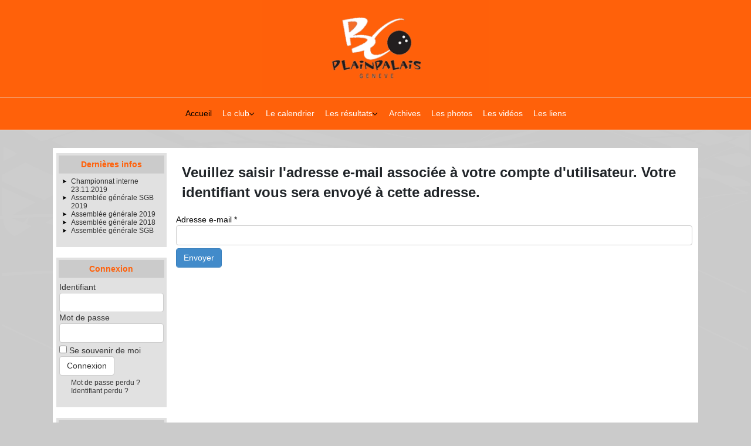

--- FILE ---
content_type: text/html; charset=utf-8
request_url: https://www.bowlingclubplainpalais.ch/component/users/remind?Itemid=101
body_size: 4914
content:
<!DOCTYPE html>
<html xmlns="//www.w3.org/1999/xhtml" xml:lang="fr-fr" lang="fr-fr" dir="ltr">
<head>
<meta charset="utf-8">
	<meta name="viewport" content="width=device-width, initial-scale=1.0">
	<meta name="description" content="Bowling Club Plainpalais">
	<meta name="generator" content="Joomla! - Open Source Content Management">
	<title>Accueil</title>
<link href="/media/plg_system_webauthn/css/button.min.css?df2b7b" rel="stylesheet">
	<link href="/media/vendor/joomla-custom-elements/css/joomla-alert.min.css?0.4.1" rel="stylesheet">
	<link href="/templates/bcp10/css/bootstrap.css" rel="stylesheet">
	<link href="/templates/bcp10/css/template.css" rel="stylesheet">
	<link href="/media/vendor/fontawesome-free/css/fontawesome.min.css" rel="stylesheet">
	<link href="/media/system/css/joomla-fontawesome.min.css" rel="stylesheet">
	<link href="https://www.bowlingclubplainpalais.ch/modules/mod_ebstickycookienotice/tmpl/assets/css/cookie.css?v=780450907" rel="stylesheet">
	<link href="https://www.bowlingclubplainpalais.ch/modules/mod_ebstickycookienotice/tmpl/assets/css/responsive.css?v=152532985" rel="stylesheet">
<script src="/media/vendor/jquery/js/jquery.min.js?3.7.1"></script>
	<script src="/media/legacy/js/jquery-noconflict.min.js?504da4"></script>
	<script type="application/json" class="joomla-script-options new">{"joomla.jtext":{"PLG_SYSTEM_WEBAUTHN_ERR_CANNOT_FIND_USERNAME":"Impossible de trouver le champ nom d'utilisateur dans le module de connexion. Désolé, l'authentification sans mot de passe ne fonctionnera pas sur ce site, à moins que vous n'utilisiez un autre module de connexion.","PLG_SYSTEM_WEBAUTHN_ERR_EMPTY_USERNAME":"Vous devez saisir votre nom d'utilisateur (mais PAS votre mot de passe) avant de cliquer sur le bouton d'Authentification Web.","PLG_SYSTEM_WEBAUTHN_ERR_INVALID_USERNAME":"Le nom d'utilisateur spécifié ne correspond pas à un compte utilisateur de ce site ayant activé la connexion sans mot de passe.","ERROR":"Erreur","MESSAGE":"Message","NOTICE":"Annonce","WARNING":"Avertissement","JCLOSE":"Fermer","JOK":"OK","JOPEN":"Ouvrir","JLIB_FORM_CONTAINS_INVALID_FIELDS":"Le formulaire ne peut pas être soumis, car certaines données requises ne sont pas complétées. <br>Veuillez corriger les champs indiqués puis essayez à nouveau.","JLIB_FORM_FIELD_REQUIRED_VALUE":"Veuillez compléter ce champ","JLIB_FORM_FIELD_REQUIRED_CHECK":"Une des options doit être sélectionnée","JLIB_FORM_FIELD_INVALID_VALUE":"Cette valeur n'est pas valide"},"system.paths":{"root":"","rootFull":"https:\/\/www.bowlingclubplainpalais.ch\/","base":"","baseFull":"https:\/\/www.bowlingclubplainpalais.ch\/"},"csrf.token":"2422e745ca1a5d1dfe5b171cfc8da426","system.keepalive":{"interval":840000,"uri":"\/component\/ajax\/?format=json"}}</script>
	<script src="/media/system/js/core.min.js?a3d8f8"></script>
	<script src="/media/system/js/keepalive.min.js?08e025" type="module"></script>
	<script src="/media/system/js/fields/validate.min.js?75ac5d" type="module"></script>
	<script src="/media/system/js/messages.min.js?9a4811" type="module"></script>
	<script src="/media/plg_system_webauthn/js/login.min.js?df2b7b" defer></script>
	<script src="https://www.bowlingclubplainpalais.ch//templates/bcp10/js/jui/popper.min.js"></script>
	<script src="https://www.bowlingclubplainpalais.ch//templates/bcp10/js/jui/bootstrap.min.js"></script>
	<script src="https://www.bowlingclubplainpalais.ch/templates/bcp10/js/totop.js"></script>
	<script src="https://www.bowlingclubplainpalais.ch/templates/bcp10/js/tt_animation.js"></script>
	<script src="https://www.bowlingclubplainpalais.ch/templates/bcp10/js/customjs.js"></script>
	<script src="https://www.bowlingclubplainpalais.ch/modules/mod_ebstickycookienotice/tmpl/assets/js/cookie_script.js?v=1847798406"></script>

<meta name="viewport" content="width=device-width, initial-scale=1">
<style type="text/css">
@media (min-width:1024px){header .ttr_title_style, header .ttr_title_style a, header .ttr_title_style a:link, header .ttr_title_style a:visited, header .ttr_title_style a:hover {
font-size:28px;
}
.ttr_slogan_style {
font-size:16px;
}
h1.ttr_block_heading, h2.ttr_block_heading, h3.ttr_block_heading, h4.ttr_block_heading, h5.ttr_block_heading, h6.ttr_block_heading, p.ttr_block_heading {
font-size:14px;
color: #FF610A;}
h1.ttr_verticalmenu_heading, h2.ttr_verticalmenu_heading, h3.ttr_verticalmenu_heading, h4.ttr_verticalmenu_heading, h5.ttr_verticalmenu_heading, h6.ttr_verticalmenu_heading, p.ttr_verticalmenu_heading {
font-size:14px;
color: #333333;}
footer#ttr_footer #ttr_copyright a:not(.btn),#ttr_copyright a {
font-size:14px;
color: #000000;}
#ttr_footer_designed_by_links span#ttr_footer_designed_by {
font-size:14px;
color: #000000;}
 footer#ttr_footer #ttr_footer_designed_by_links a:not(.btn) , footer#ttr_footer_designed_by_links a:link:not(.btn), footer#ttr_footer_designed_by_links a:visited:not(.btn), footer#ttr_footer_designed_by_links a:hover:not(.btn) {
font-size:14px;
color: #428BCA;}
}
}
</style>
<style type="text/css"></style><!--[if lte IE 8]>
<link rel="stylesheet"  href="/templates/bcp10/css/menuie.css" type="text/css"/>
<link rel="stylesheet"  href="/templates/bcp10/css/vmenuie.css" type="text/css"/>
<![endif]-->
<!--[if IE 7]>
<style type="text/css" media="screen">
#ttr_vmenu_items  li.ttr_vmenu_items_parent {display:inline;}
</style>
<![endif]-->
<!--[if lt IE 9]>
$doc->addScript($template_path.'/js/html5shiv.js');
$doc->addScript($template_path.'/js/respond.js');
<![endif]-->
</head>
<body class="blog-wp"><div class="totopshow">
<a href="#" class="back-to-top"><img alt="Back to Top" src="https://www.bowlingclubplainpalais.ch/templates/bcp10/images/gototop.png"/></a>
</div>
<div class="margin_collapsetop"></div>
<div class="ttr_banner_header">
</div>
<div class="margin_collapsetop"></div>
<header id="ttr_header">
<div class="margin_collapsetop"></div>
<div id="ttr_header_inner">
<div class="ttr_header_element_alignment container">
<div class="ttr_images_container">
</div>
</div>
<div class="ttr_images_container">
<div class="headerforeground01 ">
</div>
<div class="ttr_header_logo ">
</div>
</div>
</div>
</header>
<div class="ttr_banner_header">
</div>
<div class="ttr_banner_menu">
</div>
<div class="margin_collapsetop"></div>
<div id="ttr_menu"> 
<div class="margin_collapsetop"></div>
<nav class="navbar-default navbar-expand-md navbar">
<div id="ttr_menu_inner_in">
<div class="ttr_menu_element_alignment container">
</div>
<div id="navigationmenu">
<div class="navbar-header">
<button id="nav-expander" data-target=".nav-menu" data-toggle="collapse" class="navbar-toggle" type="button">
<span class="ttr_menu_toggle_button">
<span class="sr-only">
</span>
<span class="icon-bar navbar-toggler-icon">
</span>
<span class="icon-bar navbar-toggler-icon">
</span>
<span class="icon-bar navbar-toggler-icon">
</span>
</span>
<span class="ttr_menu_button_text">
Menu
</span>
</button>
</div>
<div id="nav_menu" class="menu-center collapse navbar-collapse nav-menu">
<ul class="ttr_menu_items nav navbar-nav nav-center  ">
<li class="ttr_menu_items_parent active dropdown"><a  class="ttr_menu_items_parent_link_active " href="/"  ><span class="menuchildicon"></span>Accueil</a><hr class="horiz_separator" /></li><li class="ttr_menu_items_parent dropdown"><a  class="ttr_menu_items_parent_link_arrow dropdown-toggle " href="/le-club" data-toggle="dropdown" ><span class="menuchildicon"></span>Le club</a><hr class="horiz_separator" /><ul role="menu" class="child dropdown-menu"><li ><a  href="/le-club/relation-bancaire"  ><span class="menuchildicon"></span>Relation bancaire</a><hr class="separator" /></li><li ><a  href="/le-club/le-comite"  ><span class="menuchildicon"></span>Le comité</a><hr class="separator" /></li><li ><a  href="/le-club/les-membres"  ><span class="menuchildicon"></span>Les membres</a><hr class="separator" /></li><li ><a  href="/le-club/devenir-membre"  ><span class="menuchildicon"></span>Devenir membre</a><hr class="separator" /></li></ul></li><li class="ttr_menu_items_parent dropdown"><a  class="ttr_menu_items_parent_link " href="/le-calendrier"  ><span class="menuchildicon"></span>Le calendrier</a><hr class="horiz_separator" /></li><li class="ttr_menu_items_parent dropdown"><a  class="ttr_menu_items_parent_link_arrow dropdown-toggle " href="/les-resultats" data-toggle="dropdown" ><span class="menuchildicon"></span>Les résultats</a><hr class="horiz_separator" /><ul role="menu" class="child dropdown-menu"><li ><a  href="/les-resultats/petanque-2016"  ><span class="menuchildicon"></span>Pétanque 2016</a><hr class="separator" /></li><li ><a  href="/les-resultats/petanque-2015"  ><span class="menuchildicon"></span>Pétanque 2015</a><hr class="separator" /></li><li ><a  href="/les-resultats/petanque-2014"  ><span class="menuchildicon"></span>Pétanque 2014</a><hr class="separator" /></li><li ><a  href="/les-resultats/petanque-2013"  ><span class="menuchildicon"></span>Pétanque 2013</a><hr class="separator" /></li><li ><a  href="/les-resultats/petanque-2012"  ><span class="menuchildicon"></span>Pétanque 2012</a><hr class="separator" /></li><li ><a  href="/les-resultats/petanque-2011"  ><span class="menuchildicon"></span>Pétanque 2011</a><hr class="separator" /></li><li ><a  href="/les-resultats/tournois-bcp-dauphins"  ><span class="menuchildicon"></span>Tournois BCP-Dauphins</a><hr class="separator" /></li></ul></li><li class="ttr_menu_items_parent dropdown"><a  class="ttr_menu_items_parent_link " href="/archives"  ><span class="menuchildicon"></span>Archives</a><hr class="horiz_separator" /></li><li class="ttr_menu_items_parent dropdown"><a  class="ttr_menu_items_parent_link " href="/les-photos"  ><span class="menuchildicon"></span>Les photos</a><hr class="horiz_separator" /></li><li class="ttr_menu_items_parent dropdown"><a  class="ttr_menu_items_parent_link " href="/les-videos"  ><span class="menuchildicon"></span>Les vidéos</a><hr class="horiz_separator" /></li><li class="ttr_menu_items_parent dropdown"><a  class="ttr_menu_items_parent_link " href="/les-liens"  ><span class="menuchildicon"></span>Les liens</a><hr class="horiz_separator" /></li></ul>
<div style="clear: both;"></div>
 
</div>
</div>
<div class="ttr_images_container">
<div class="ttr_menu_logo">
</div>
</div>
</div>
</nav>
</div>
<div class="ttr_banner_menu">
</div>
<div class="margin_collapsetop"></div>
<div id="ttr_page"  class="container">
<div id="ttr_content_and_sidebar_container">
<aside id="ttr_sidebar_left">
<div id="ttr_sidebar_left_margin">
<div class="margin_collapsetop"></div>
<div class="ttr_sidebar_left_padding"><div class="margin_collapsetop"></div><div class="ttr_block"><div class="margin_collapsetop"></div><div class="ttr_block_header"><h3 class="ttr_block_heading">Dernières infos</h3></div><div class="ttr_block_content"><ul class="mod-articleslatest latestnews mod-list">
    <li itemscope itemtype="https://schema.org/Article">
        <a href="/?view=article&amp;id=189:assemblee-generale-2020&amp;catid=9" itemprop="url">
            <span itemprop="name">
                Championnat interne 23.11.2019            </span>
        </a>
    </li>
    <li itemscope itemtype="https://schema.org/Article">
        <a href="/?view=article&amp;id=174:assemblee-generale-sgb-2&amp;catid=9" itemprop="url">
            <span itemprop="name">
                Assemblée générale SGB 2019            </span>
        </a>
    </li>
    <li itemscope itemtype="https://schema.org/Article">
        <a href="/?view=article&amp;id=175:assemblee-generale-2019&amp;catid=9" itemprop="url">
            <span itemprop="name">
                Assemblée générale 2019            </span>
        </a>
    </li>
    <li itemscope itemtype="https://schema.org/Article">
        <a href="/?view=article&amp;id=166:assemblee-generale-2018&amp;catid=9" itemprop="url">
            <span itemprop="name">
                Assemblée générale 2018            </span>
        </a>
    </li>
    <li itemscope itemtype="https://schema.org/Article">
        <a href="/?view=article&amp;id=167:assemblee-generale-sgb&amp;catid=9" itemprop="url">
            <span itemprop="name">
                Assemblée générale SGB            </span>
        </a>
    </li>
</ul>
</div></div><div class="margin_collapsetop"></div></div><div class="ttr_sidebar_left_padding"><div class="margin_collapsetop"></div><div class="ttr_block"><div class="margin_collapsetop"></div><div class="ttr_block_header"><h3 class="ttr_block_heading">Connexion</h3></div><div class="ttr_block_content"><form action="/component/users/remind?Itemid=101" method="post" id="login-form">
	<fieldset class="userdata">
<p id="form-login-username">
<label for="modlgn-username">Identifiant</label>
<input id="modlgn-username" type="text" name="username" class="boxcolor" size="18" style="display:block;"/>
</p>
<p id="form-login-password">
<label for="modlgn-passwd">Mot de passe</label>
<input id="modlgn-passwd" type="password" name="password" class="boxcolor" size="18" style="display:block;"/>
</p>
	<p id="form-login-remember">
<input id="modlgn-remember" style="margin-top:5px;" type="checkbox" name="remember" value="yes"/>
<label for="modlgn-remember">Se souvenir de moi</label>
</p>
<div>
<input class="btn btn-default" type="submit" name="Submit" value="Connexion"/>
<div style="clear:both;">
</div>
</div>
<input type="hidden" name="option" value="com_users"/>
	<input type="hidden" name="task" value="user.login"/>
<input type="hidden" name="return" value="aW5kZXgucGhwP0l0ZW1pZD0xMDE="/>
<input type="hidden" name="2422e745ca1a5d1dfe5b171cfc8da426" value="1"></fieldset>
<ul>
<li style="background:none;padding-left:0px;list-style:none;">
<a href="/component/users/reset?Itemid=101">
Mot de passe perdu&#160;?</a>
</li>
<li style="background:none;padding-left:0px;list-style:none;">
<a href="/component/users/remind?Itemid=101">
Identifiant perdu&#160;?</a>
</li>
</ul>
</form>
</div></div><div class="margin_collapsetop"></div></div><div class="ttr_sidebar_left_padding"><div class="margin_collapsetop"></div><div class="ttr_block"><div class="margin_collapsetop"></div><div class="ttr_block_header"><h3 class="ttr_block_heading">Qui est en ligne ?</h3></div><div class="ttr_block_content">
<div class="mod-whosonline">
                            <p>Il y a 306&#160;invités et aucun membre en ligne</p>
    
    </div>
</div></div><div class="margin_collapsetop"></div></div> 
<div class="margin_collapsetop"></div>
</div>
</aside>
<div id="ttr_content">
<div id="ttr_content_margin" class="container-fluid">
<div class="margin_collapsetop"></div>
<div id="system-message-container" aria-live="polite"></div>

<div class="com-users-remind remind">
        <form action="/component/users/remind?Itemid=101&amp;task=remind.remind" method="post" id="user-registration" class="com-users-remind__form form-validate form-horizontal well">
                    <fieldset>
                                    <legend>Veuillez saisir l'adresse e-mail associée à votre compte d'utilisateur. Votre identifiant vous sera envoyé à cette adresse.</legend>
                                <div class="control-group">
            <div class="control-label"><label id="jform_email-lbl" for="jform_email" class="required">
    Adresse e-mail<span class="star" aria-hidden="true">&#160;*</span></label>
</div>
        <div class="controls">
        <input type="email" inputmode="email" name="jform[email]" class="form-control validate-email required" id="jform_email" value="" size="30" autocomplete="email" required>            </div>
</div>
            </fieldset>
                <div class="com-users-remind__submit control-group">
            <div class="controls">
                <button type="submit" class="btn btn-primary validate">
                    Envoyer                </button>
            </div>
        </div>
        <input type="hidden" name="2422e745ca1a5d1dfe5b171cfc8da426" value="1">    </form>
</div>

<div class="margin_collapsetop"></div>
</div>
</div>
<div style="clear:both;"></div>
</div><!--content_and_sidebar_container-->
</div> <!--ttr_page-->
<div class="footer-widget-area">
<div class="footer-widget-area_inner">
</div>
</div>
<div class="margin_collapsetop"></div>
<footer id="ttr_footer">
<div class="margin_collapsetop"></div>
 <div id="ttr_footer_inner">
<div id="ttr_footer_top_for_widgets">
<div class="ttr_footer_top_for_widgets_inner">
</div>
</div>
<div class="ttr_footer_bottom_footer">
<div class="ttr_footer_bottom_footer_inner">
<div class="ttr_footer_element_alignment container">
<div class="ttr_images_container">
</div>
</div>
<div class="ttr_images_container">
</div>
<div id="ttr_copyright">
<a  href="/" >
Copyright@Example.com</a>
</div>
<div id="ttr_footer_designed_by_links">
<a  href="https://templatetoaster.com" target="_self" >
Joomla Template
</a>
<span id="ttr_footer_designed_by">
Designed With TemplateToaster
</span>
</div>
</div>
</div>
</div>
</footer>
<div class="margin_collapsetop"></div>
<div class="footer-widget-area">
<div class="footer-widget-area_inner">
</div>
</div>
<div class="ttr_block_parent"><div class="margin_collapsetop"></div><div class="ttr_block"><div class="margin_collapsetop"></div><div class="ttr_block_header"><h3 class="ttr_block_heading">EB Sticky Cookie Notice</h3></div><div class="ttr_block_content">
<!--****************************** COOKIES HTML CODE START HERE ******************************-->
<div class="notice_div_ribbin ebsticky_bottom" id="eu_cookies">
	<div class="inner1 ">

		<div class="inner3 eb_contentwrap">
						<div class="eb_textinfo">
				<div class="heading_title">Gérer le consentement aux cookies</div>				<p>Pour offrir les meilleures expériences, nous utilisons des technologies telles que les cookies pour stocker et/ou accéder aux informations des appareils. Le fait de consentir à ces technologies nous permettra de traiter des données telles que le comportement de navigation ou les ID uniques sur ce site. Le fait de ne pas consentir ou de retirer son consentement peut avoir un effet négatif sur certaines caractéristiques et fonctions.</p>			</div>
		</div>
		<div class="button_message eb_privacypolicy"> 
						<button class="button_cookie" onclick="calltohide()" id="hideme" type="button">Accept</button>
		</div>

	</div>
</div>
<!--****************************** COOKIES HTML CODE END HERE ******************************-->

<!--****************************** COOKIES JAVSCRIPT CODE START HERE -- FOR ACCEPT ******************************-->
<script type="text/javascript">
	check_cookie(getBaseURL());
</script>
<!--****************************** COOKIES JAVSCRIPT CODE END HERE ******************************-->

<!--****************************** COOKIES CSS START HERE ******************************-->
<style>
.notice_div_simplebar,.notice_div_ribbin{background:#1e5695!important; z-index: 99999!important; }
.inner3 .heading_title{color:#ffffff!important; font-size: 18px;}
.inner3 p{color:#cccccc!important; font-size: 12px;}
.button_cookie{background: #1D467A!important; color:#ffffff!important; border: 0; width: 100%; font-family: "Poppins", sans-serif; line-height: normal;}
.eb_papbtn{background: #1D467A!important; color:#ffffff!important;}
.eb_contentimagewrap .eb_contentwrap .eb_imagewrap{float:left; width:80px; padding-right:15px;}
.eb_contentimagewrap .eb_contentwrap .eb_textinfo{float:left; width:calc(100% - 80px);}
</style>
<!--****************************** COOKIES CSS END HERE ******************************--></div></div><div class="margin_collapsetop"></div></div>
</body>
</html>
